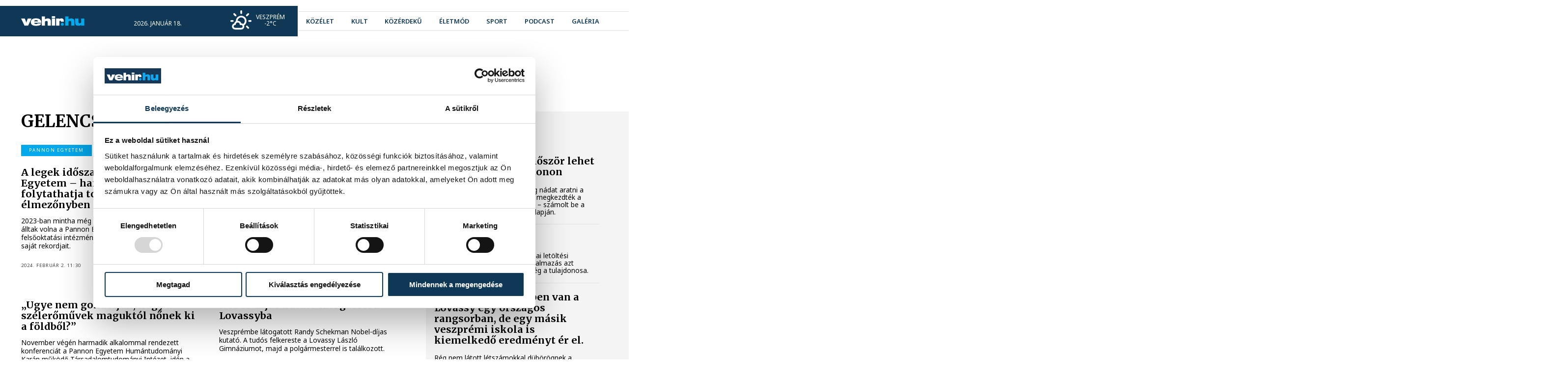

--- FILE ---
content_type: text/html; charset=utf-8
request_url: https://www.vehir.hu/cimke/gelencser-andras?page=2
body_size: 12357
content:
<!doctype html> <html assets-timestamp="1765903303" class="no-js" lang="hu" data-language-prefix="/" > <head> <script async src="https://www.googletagmanager.com/gtag/js?id=G-ZJ0G164C0Y"></script> <script> window.dataLayer = window.dataLayer || []; function gtag(){dataLayer.push(arguments);} gtag('js', new Date()); gtag('config', 'G-ZJ0G164C0Y'); </script> <title>vehir.hu - címke</title> <meta property="og:url" content="https://vehir.hu/cimke/gelencser-andras?page=2"> <meta property="og:title" content="vehir.hu - címke"> <meta property="og:type" content="website"> <meta name="author" content=""> <link rel="canonical" href="https://vehir.hu/cimke/gelencser-andras?page=2" /> <meta charset="utf-8"> <meta http-equiv="x-ua-compatible" content="ie=edge"> <meta name="viewport" content="width=device-width, initial-scale=1"> <meta name="generator" content="CREATIC ONLINE Kft. - creatic.hu"> <meta name="scroll-to-block" content="content"> <meta property="selected-menu-item" content="13"/> <script type="text/javascript">
        var Loader;(()=>{"use strict";var __webpack_modules__={878:(__unused_webpack_module,exports)=>{eval("\nexports.__esModule = true;\nexports.COScript = void 0;\nvar COScript;\n(function (COScript) {\n    var Loader = (function () {\n        function Loader(scripts, onComplete) {\n            if (onComplete === void 0) { onComplete = null; }\n            this.onComplete = null;\n            var that = this;\n            this.back = scripts.length;\n            this.onComplete = onComplete;\n            if (scripts.length == 0) {\n                that.onScriptLoaded();\n            }\n            scripts.forEach(function (s) {\n                var script = document.createElement('script');\n                script.onload = function () {\n                    that.onScriptLoaded();\n                };\n                script.src = s.src;\n                if (s.attributes) {\n                    s.attributes.forEach(function (attribute) {\n                        for (var key in attribute) {\n                            var value = attribute[key];\n                            script.setAttribute(key, value);\n                        }\n                    });\n                }\n                document.head.appendChild(script);\n            });\n        }\n        Loader.prototype.onScriptLoaded = function () {\n            this.back--;\n            if (this.back <= 0 && this.onComplete) {\n                this.onComplete();\n            }\n        };\n        return Loader;\n    }());\n    COScript.Loader = Loader;\n    var Check = (function () {\n        function Check(variables, run) {\n            this.variables = Array.prototype.slice.call(variables);\n            this.run = run;\n            this.check();\n        }\n        Check.prototype.check = function () {\n            var ok = true;\n            for (var _i = 0, _a = this.variables; _i < _a.length; _i++) {\n                var cond = _a[_i];\n                if (this.has(cond) === false) {\n                    ok = false;\n                }\n            }\n            if (!ok) {\n                setTimeout(this.check.bind(this), 20);\n            }\n            else {\n                this.run();\n            }\n        };\n        Check.prototype.has = function (cond) {\n            var condA = cond.split('.');\n            var p = window;\n            while (condA.length) {\n                var c = condA.shift();\n                if (p.hasOwnProperty(c)) {\n                    p = p[c];\n                }\n                else {\n                    return false;\n                }\n            }\n            return true;\n        };\n        return Check;\n    }());\n    COScript.Check = Check;\n})(COScript = exports.COScript || (exports.COScript = {}));\n\n\n//# sourceURL=webpack://Loader/../../../../controller/static/src/ts/components/co-script-helper.ts?")},737:(__unused_webpack_module,exports,__webpack_require__)=>{eval("\nexports.__esModule = true;\nexports.COScript = void 0;\nvar co_script_helper_1 = __webpack_require__(878);\nexports.COScript = co_script_helper_1.COScript;\nnew co_script_helper_1.COScript.Loader([\n    { src: '/sites/site/static/external/jquery-3.5.1.min.js', attributes: [{ async: null }] }\n], function () {\n    new co_script_helper_1.COScript.Loader([\n        { src: '/sites/site/static/external/jquery.cycle2/jquery.cycle2.js' },\n        { src: '/sites/site/static/external/jquery.cycle2/jquery.cycle2.swipe.min.js' },\n        { src: '/sites/site/static/external/sweetalert2@9.js' }\n    ], function () {\n        new co_script_helper_1.COScript.Loader([\n            { src: '/sites/site/static/js/site.bundle.js?v=2' }\n        ]);\n    });\n});\n\n\n//# sourceURL=webpack://Loader/./ts/loader.ts?")}},__webpack_module_cache__={};function __webpack_require__(e){var n=__webpack_module_cache__[e];if(void 0!==n)return n.exports;var t=__webpack_module_cache__[e]={exports:{}};return __webpack_modules__[e](t,t.exports,__webpack_require__),t.exports}var __webpack_exports__=__webpack_require__(737);Loader=__webpack_exports__})();
    </script> <link rel="preconnect" href="https://fonts.googleapis.com"> <link rel="preconnect" href="https://fonts.gstatic.com" crossorigin> <link href="https://fonts.googleapis.com/css2?family=Merriweather:wght@400;700&family=Noto+Sans:wght@400;600;700;800&display=swap" rel="stylesheet"> <link rel="stylesheet" href="/sites/site/static/external/leaflet/leaflet.css?_t=1749380562"/> <link rel="stylesheet" href="/sites/site/static/external/leaflet.gesture-handling/leaflet-gesture-handling.min.css?_t=1749380562"/> <link rel="stylesheet" href="/sites/site/static/css/site.bundle.css?_t=1765903288" > <link rel="apple-touch-icon" sizes="180x180" href="/sites/site/static/favicon/apple-touch-icon.png"> <link rel="icon" type="image/png" sizes="32x32" href="/sites/site/static/favicon/favicon-32x32.png"> <link rel="icon" type="image/png" sizes="16x16" href="/sites/site/static/favicon/favicon-16x16.png"> <link rel="manifest" href="/sites/site/static/favicon/site.webmanifest"> <link rel="mask-icon" href="/sites/site/static/favicon/safari-pinned-tab.svg" color="#5bbad5"> <link rel="shortcut icon" href="/sites/site/static/favicon/favicon.ico"> <meta name="msapplication-TileColor" content="#ffffff"> <meta name="msapplication-config" content="/sites/site/static/favicon/browserconfig.xml"> <meta name="theme-color" content="#ffffff"> <div id="fb-root"></div> <script async defer crossorigin="anonymous" src="https://connect.facebook.net/hu_HU/sdk.js#xfbml=1&version=v16.0&appId=537914996259908&autoLogAppEvents=1" nonce="lgOcivqi"></script> <script>(function(w,d,s,l,i){w[l]=w[l]||[];w[l].push({'gtm.start':
            new Date().getTime(),event:'gtm.js'});var f=d.getElementsByTagName(s)[0],
        j=d.createElement(s),dl=l!='dataLayer'?'&l='+l:'';j.async=true;j.src=
        'https://www.googletagmanager.com/gtm.js?id='+i+dl;f.parentNode.insertBefore(j,f);
    })(window,document,'script','dataLayer','GTM-MV4WGT7');</script> <meta name="robots" content="max-image-preview:large"> </head> <body class="layout-regular page-tag" data-block="top"> <div id="fb-root"></div> <noscript><iframe src="https://www.googletagmanager.com/ns.html?id=GTM-MV4WGT7" height="0" width="0" style="display:none;visibility:hidden"></iframe></noscript> <a href="/" rel="nofollow" class="jump to-mainpage" aria-label="Ugrás a kezdőoldalra">Ugrás a kezdőoldalra</a> <a href="#content" rel="nofollow" class="jump to-content" aria-label="Ugrás a tartalomhoz">Ugrás a tartalomhoz</a> <a href="" rel="nofollow" onclick="document.querySelector('nav.menu a').focus(); return false;" class="jump to-menu" aria-label="Ugrás a menüre">Ugrás a menüre</a> <div class="layout container"> <div class="layout page"> <div class="layout header"> <header class="normal"> <div class="cc"> <div class="b"> <div class="b1"> </div> <div class="b2"> </div> </div> <div class="left"> <a href="https://vehir.hu" class="logo"> <img alt="A vehir.hu logója" src="/sites/site/static/img/vehir.hu-1.svg"> </a> <div class="info"> <span>2026. január 18.</span> <span>Piroska</span> </div> <div class="weather"> <img src="/sites/site/static/img/weather/02d.svg" alt=""> <div class="city">Veszprém</div> <div class="temp">-2°C</div> </div> </div> <div class="right"> <ul class="social-icons"> <li> <a href="https://www.youtube.com/user/vehirvideo" target="_blank" aria-label="youtube"><i class="fab fa-youtube"></i></a> </li> <li> <a href="https://www.facebook.com/vehir/" target="_blank" aria-label="facebook"><i class="fab fa-facebook"></i></a> </li> <li> <a href="https://www.instagram.com/vehir_hu/" target="_blank" aria-label="instagram"><i class="fab fa-instagram"></i></a> </li> </ul> <form action="" onclick="Site.COURLNavigator.load('/kereses');"> <co-input type="text" name="" placeholder="keresés" disabled=""></co-input> <input type="submit" value=""> </form> <nav class="menu"> <ul> <li class=" mi-4"> <a href="/cimke/kozelet" class="
                                " > <span>
                közélet
            </span> </a> </li> <li class=" mi-5"> <a href="/cimke/kultura" class="
                                " > <span>
                kult
            </span> </a> </li> <li class=" mi-6"> <a href="/cimke/kozerdeku" class="
                                " > <span>
                közérdekű
            </span> </a> </li> <li class=" mi-45"> <a href="/cimke/eletmod" class="
                                " > <span>
                életmód
            </span> </a> </li> <li class=" mi-7"> <a href="https://sport.vehir.hu" class="
                                " > <span>
                sport
            </span> </a> </li> <li class=" mi-8"> <a href="/podcast" class="
                                " > <span>
                podcast
            </span> </a> </li> <li class=" mi-9"> <a href="/galeria" class="
                                " > <span>
                galéria
            </span> </a> </li> </ul> </nav> <div class="tagline"> <ul class="tags"> <li> <a href="/cimke/lifestyle" class="ajax" style="--color: #dbb300;"> <span>
                                #Life&Style
                            </span> </a> </li> <li> <a href="/cimke/pannon-egyetem" class="ajax" style="--color: #285780;"> <span>
                                #Pannon Egyetem
                            </span> </a> </li> <li> <a href="/cimke/programajanlo" class="ajax" style="--color: #66e212;"> <span>
                                #programajánló
                            </span> </a> </li> <li> <a href="/cimke/europa-sportregioja" class="ajax" style="--color: #f18172;"> <span>
                                #Európa Sportrégiója
                            </span> </a> </li> <li> <a href="/cimke/havazas" class="ajax" style="--color: #04b6f1;"> <span>
                                #havazás
                            </span> </a> </li> </ul> </div> <a href="" onclick="Site.Webapp.toggleMobileMenu(); return false;" aria-label="menu" class="menu"> <i class="fa fa-bars"></i> </a> </div> </div> </header> <header class="hovering"> <div class="cc"> <div class="b"> <div class="b1"> </div> <div class="b2"> </div> </div> <div class="left"> <a href="https://vehir.hu" class="logo"> <img alt="A vehir.hu logója" src="/sites/site/static/img/vehir.hu-1.svg"> </a> <div class="info"> <span>2026. január 18.</span> <span>Piroska</span> </div> <div class="weather"> <img src="/sites/site/static/img/weather/02d.svg" alt=""> <div class="city">Veszprém</div> <div class="temp">-2°C</div> </div> </div> <div class="right"> <ul class="social-icons"> <li> <a href="https://www.youtube.com/user/vehirvideo" target="_blank" aria-label="youtube"><i class="fab fa-youtube"></i></a> </li> <li> <a href="https://www.facebook.com/vehir/" target="_blank" aria-label="facebook"><i class="fab fa-facebook"></i></a> </li> <li> <a href="https://www.instagram.com/vehir_hu/" target="_blank" aria-label="instagram"><i class="fab fa-instagram"></i></a> </li> </ul> <form action="" onclick="Site.COURLNavigator.load('/kereses');"> <co-input type="text" name="" placeholder="keresés" disabled=""></co-input> <input type="submit" value=""> </form> <nav class="menu"> <ul> <li class=" mi-4"> <a href="/cimke/kozelet" class="
                                " > <span>
                közélet
            </span> </a> </li> <li class=" mi-5"> <a href="/cimke/kultura" class="
                                " > <span>
                kult
            </span> </a> </li> <li class=" mi-6"> <a href="/cimke/kozerdeku" class="
                                " > <span>
                közérdekű
            </span> </a> </li> <li class=" mi-45"> <a href="/cimke/eletmod" class="
                                " > <span>
                életmód
            </span> </a> </li> <li class=" mi-7"> <a href="https://sport.vehir.hu" class="
                                " > <span>
                sport
            </span> </a> </li> <li class=" mi-8"> <a href="/podcast" class="
                                " > <span>
                podcast
            </span> </a> </li> <li class=" mi-9"> <a href="/galeria" class="
                                " > <span>
                galéria
            </span> </a> </li> </ul> </nav> <div class="tagline"> <ul class="tags"> <li> <a href="/cimke/lifestyle" class="ajax" style="--color: #dbb300;"> <span>
                                #Life&Style
                            </span> </a> </li> <li> <a href="/cimke/pannon-egyetem" class="ajax" style="--color: #285780;"> <span>
                                #Pannon Egyetem
                            </span> </a> </li> <li> <a href="/cimke/programajanlo" class="ajax" style="--color: #66e212;"> <span>
                                #programajánló
                            </span> </a> </li> <li> <a href="/cimke/europa-sportregioja" class="ajax" style="--color: #f18172;"> <span>
                                #Európa Sportrégiója
                            </span> </a> </li> <li> <a href="/cimke/havazas" class="ajax" style="--color: #04b6f1;"> <span>
                                #havazás
                            </span> </a> </li> </ul> </div> <a href="" onclick="Site.Webapp.toggleMobileMenu(); return false;" aria-label="menu" class="menu"> <i class="fa fa-bars"></i> </a> </div> </div> </header> <script>
    new Loader.COScript.Check(['Site'], function () {
        new Site.Menubar(document.querySelector('header.normal nav.menu'));
        new Site.Menubar(document.querySelector('header.hovering nav.menu'));
    });
</script> </div> <div class="layout content-container" data-block="content"> <div class="cc t ra c"> <div class="layout top"> </div> <div class="layout content"> <h1>
        Gelencsér András
        <div class="line" style="background-color: #00a8ec;"></div> </h1> <div class="items"> <a href="/cikk/72370-a-legek-idoszakat-eli-a-pannon-egyetem-hamarosan-uj-rektorral-folytathatja-tovabbra-is-az-elmezonyben" class="ajax item has-lead has-tag"> <co-image data="[base64]" size="cover"> <span class="title" style="">
                A legek időszakát éli a Pannon Egyetem – hamarosan új rektorral folytathatja továbbra is az élmezőnyben
            </span> <span class="tag" style="
                        background-color: #00a8ec;
                        "> <span class="helper" style=" background-color: #00a8ec;"></span>
                    Pannon Egyetem
                </span> </co-image> <span class="details"> <span class="tag" style="
            background-color: #00a8ec;
                                "> </span> <span class="title"> <span style="">
            A legek időszakát éli a Pannon Egyetem – hamarosan új rektorral folytathatja továbbra is az élmezőnyben
            </span> </span> <span class="lead">
                2023-ban mintha még a csillagok is szerencsésen együtt álltak volna a Pannon Egyetem fölött, a veszprémi felsőoktatási intézmény sorról sorra döntötte meg a saját rekordjait.
            </span> <span class="datetime">
            2024. február 2. 11:30
        </span> </span> </a> <a href="/cikk/72254-a-kukoricafold-melyrol-az-egyetem-nott-ki" class="ajax item has-lead"> <co-image data="[base64]" size="cover"> <span class="title" style="">
                A kukoricaföld, melyről az egyetem nőtt ki
            </span> </co-image> <span class="details"> <span class="title"> <span class="line" style=""></span> <span style="">
            A kukoricaföld, melyről az egyetem nőtt ki
            </span> </span> <span class="lead">
                Kedd délután az Eötvös Károly Megyei Könyvtárban nyílt meg a 75 éves Veszprém egyeteme című kiállítás.
            </span> <span class="datetime">
            2024. január 24. 21:43
        </span> </span> </a> <a href="/cikk/71887-ugye-nem-gondoljuk-hogy-a-szeleromuvek-maguktol-nonek-ki-a-foldbol" class="ajax item has-lead"> <co-image data="[base64]" size="cover"> <span class="title" style="">
                 „Ugye nem gondoljuk, hogy a szélerőművek maguktól nőnek ki a földből?”
            </span> </co-image> <span class="details"> <span class="title"> <span class="line" style=""></span> <span style="">
             „Ugye nem gondoljuk, hogy a szélerőművek maguktól nőnek ki a földből?”
            </span> </span> <span class="lead">
                November végén harmadik alkalommal rendezett konferenciát a Pannon Egyetem Humántudományi Karán működő Társadalomtudományi Intézet, idén a VEAB-ban, méghozzá az Éghajlatváltozás Multidiszciplináris Nemzeti Laboratórium égisze alatt.
            </span> <span class="datetime">
            2023. december 20. 19:56
        </span> </span> </a> <a href="/cikk/71797-nobel-dijas-kutato-latogatott-a-lovassyba" class="ajax item has-lead"> <co-image data="[base64]" size="cover"> <span class="title" style="">
                Nobel-díjas kutató látogatott a Lovassyba
            </span> </co-image> <span class="details"> <span class="title"> <span class="line" style=""></span> <span style="">
            Nobel-díjas kutató látogatott a Lovassyba
            </span> </span> <span class="lead">
                Veszprémbe látogatott Randy Schekman Nobel-díjas kutató. A tudós felkereste a Lovassy László Gimnáziumot, majd a polgármesterrel is találkozott.&nbsp;
&nbsp;
            </span> <span class="datetime">
            2023. december 13. 22:35
        </span> </span> </a> <a href="/cikk/71503-a-valosag-nem-ellenseg-nezzunk-szembe-vele" class="ajax item has-lead"> <co-image data="[base64]" size="cover"> <span class="title" style="">
                A valóság nem ellenség, nézzünk szembe vele!
            </span> </co-image> <span class="details"> <span class="title"> <span class="line" style=""></span> <span style="">
            A valóság nem ellenség, nézzünk szembe vele!
            </span> </span> <span class="lead">
                Csütörtök délelőtt a Magyar Tudományos Akadémia – Veszprémi Akadémiai Bizottsága adott otthont a Pannon Egyetem Humántudományi Kar, azon belül is a Társadalomtudományi Intézet szervezésében megvalósuló, <em>A valóság nem ellenség</em> konferencia megnyitójának, s magának a rendezvénynek, mely központi témája az éghajlatváltozás, s annak társadalmi aspektusai.
            </span> <span class="datetime">
            2023. november 23. 12:07
        </span> </span> </a> <a href="/cikk/71316-a-magyar-tudomany-napjanak-unnepe-a-pannon-egyetemen" class="ajax item has-lead"> <co-image data="[base64]" size="cover"> <span class="title" style="">
                A magyar tudomány napjának ünnepe a Pannon Egyetemen
            </span> </co-image> <span class="details"> <span class="title"> <span class="line" style=""></span> <span style="">
            A magyar tudomány napjának ünnepe a Pannon Egyetemen
            </span> </span> <span class="lead">
                A Magyar Tudományos Akadémia 1997 óta megemlékezik a magyar tudomány napjáról, és 2003 óta hivatalosan is ünnepli, minden év november 3-án. A jeles dátum gróf Széchenyi István nevéhez fűződik, aki 1825 november harmadikán birtokainak egy évi jövedelmét ajánlotta fel a Magyar Tudós Társaság megalapítására, ezzel lehetővé téve az MTA megalakulását.
&nbsp;
            </span> <span class="datetime">
            2023. november 10. 14:15
        </span> </span> </a> <a href="/cikk/71292-uj-mufuves-focipalyat-adtak-at-az-egyetem-felso-kampuszan" class="ajax item has-lead"> <co-image data="[base64]" size="cover"> <span class="title" style="">
                Új műfüves focipályát adtak át az egyetem felső kampuszán 
            </span> </co-image> <span class="details"> <span class="title"> <span class="line" style=""></span> <span style="">
            Új műfüves focipályát adtak át az egyetem felső kampuszán 
            </span> </span> <span class="lead">
                Kedd este az egyetemi házibajnokság soron következő fordulója előtt ünnepélyes keretek között adták át a Pannon Egyetem felső kampuszán lévő pályát, ami egyébként a város számára is nyitott.
            </span> <span class="datetime">
            2023. november 8. 13:47
        </span> </span> </a> <a href="/cikk/71279-kulonleges-es-modern-a-pannon-egyetem-uj-cimere" class="ajax item has-lead has-tag"> <co-image data="[base64]" size="cover"> <span class="title" style="">
                Különleges és modern – a Pannon Egyetem új címere
            </span> <span class="tag" style="
                        background-color: #00a8ec;
                        "> <span class="helper" style=" background-color: #00a8ec;"></span>
                    közélet
                </span> </co-image> <span class="details"> <span class="tag" style="
            background-color: #00a8ec;
                                "> </span> <span class="title"> <span style="">
            Különleges és modern – a Pannon Egyetem új címere
            </span> </span> <span class="lead">
                A Pannon Egyetem megújult alsó campusának utolsó eleme is a helyére került, a régi mozaik logó helyett egy sokkal modernebb külsejű címert avattak fel az ,,A” épület előtt kedd délelőtt.
&nbsp;
            </span> <span class="datetime">
            2023. november 7. 17:44
        </span> </span> </a> <a href="/cikk/71029-ader-janos-a-pannon-egyetemen-tart-eloadast-oktober-vegen" class="ajax item has-lead has-tag"> <co-image data="[base64]" size="cover"> <span class="title" style="">
                Áder János a Pannon Egyetemen tart előadást október végén
            </span> <span class="tag" style="
                        background-color: #00a8ec;
                        "> <span class="helper" style=" background-color: #00a8ec;"></span>
                    fenntarthatóság
                </span> </co-image> <span class="details"> <span class="tag" style="
            background-color: #00a8ec;
                                "> </span> <span class="title"> <span style="">
            Áder János a Pannon Egyetemen tart előadást október végén
            </span> </span> <span class="lead">
                Október 31-én startol a Green UP című fenntarthatósági programsorozat a Pannon Egyetemen, amelynek egyből a nyitónapján a volt köztársasági elnök, Áder János érkezik Veszprémbe.
            </span> <span class="datetime">
            2023. október 18. 21:41
        </span> </span> </a> <a href="/cikk/70471-huszadik-evfordulojat-unnepli-a-pannon-egyetem-gazdasagtudomanyi-kara" class="ajax item has-lead"> <co-image data="[base64]" size="cover"> <span class="title" style="">
                Huszadik évfordulóját ünnepli a Pannon Egyetem Gazdaságtudományi Kara
            </span> </co-image> <span class="details"> <span class="title"> <span class="line" style=""></span> <span style="">
            Huszadik évfordulóját ünnepli a Pannon Egyetem Gazdaságtudományi Kara
            </span> </span> <span class="lead">
                Ünnepélyes keretek között nyitották meg az új tanévet, az elmúlt évek legsikeresebb felsőoktatási felvételi időszakát koronázta meg a ceremónia, ami egyben központi évnyitó volt. Egyúttal megemlékeztek dr. Gaál Zoltán professzor emeritusról, s felavatták az egyetem korábbi rektorának szobrát.
            </span> <span class="datetime">
            2023. szeptember 11. 21:43
        </span> </span> </a> <a href="/cikk/70252-a-jozan-esz-mentsvara-epul-felsoorson" class="ajax item has-lead"> <co-image data="[base64]" size="cover"> <span class="title" style="">
                A józan ész mentsvára épül Felsőörsön
            </span> </co-image> <span class="details"> <span class="title"> <span class="line" style=""></span> <span style="">
            A józan ész mentsvára épül Felsőörsön
            </span> </span> <span class="lead">
                Adott egy kis balatoni település a maga történelmével, hagyományaival és közösségével. Több száz ilyen található a környéken, de Felsőörs mégis eltér tőlük. A faluban egy olyan közösség épül már több, mint tíz éve, akik nem szeretnének megállni a településtáblánál, amikor a hétköznapi kihívásokra keresik a válaszokat. Olyannyira nem, hogy időről időre eljutnak a világ nagy problémáinak boncolgatásához, miközben a józan észre alapozva hisznek a megoldásokban is. Ebben pedig egyik legfontosabb eszközük a Felsőörsi Disputa.
            </span> <span class="datetime">
            2023. augusztus 26. 11:24
        </span> </span> </a> <a href="/cikk/70246-rubin-vas-gyemant-illetve-arany-diplomakat-vehettek-at-a-mernoki-karon" class="ajax item has-lead"> <co-image data="[base64]" size="cover"> <span class="title" style="">
                Rubin, vas, gyémánt, illetve arany diplomákat vehettek át a Mérnöki Karon
            </span> </co-image> <span class="details"> <span class="title"> <span class="line" style=""></span> <span style="">
            Rubin, vas, gyémánt, illetve arany diplomákat vehettek át a Mérnöki Karon
            </span> </span> <span class="lead">
                Péntek délelőtt ünnepélyes keretek között vehették át díszokleveleiket az 1953-ban, 1958-ban, az 1963-ban, valamint az 1973-ban végzett vegyészmérnökök. A jubileumi átadóra a meleg ellenére is sokan eljöttek, hogy személyesen vegyék át az oklevelet.
&nbsp;
            </span> <span class="datetime">
            2023. augusztus 25. 17:43
        </span> </span> </a> <a href="/cikk/69154-nem-kell-mindenkinek-elsportolonak-lennie-de-egeszsegesnek-igen" class="ajax item has-lead"> <co-image data="[base64]" size="cover"> <span class="title" style="">
                Nem kell mindenkinek élsportolónak lennie, de egészségesnek igen!
            </span> </co-image> <span class="details"> <span class="title"> <span class="line" style=""></span> <span style="">
            Nem kell mindenkinek élsportolónak lennie, de egészségesnek igen!
            </span> </span> <span class="lead">
                Sporttudomány az egészség és teljesítmény szolgálatában címmel tartották meg a XX. Országos Sporttudományi Kongresszust a Pannon Egyetemen. Az országos rendezvény három napon keresztül látja vendégül a szakma jeles képviselőit. 
            </span> <span class="datetime">
            2023. május 31. 17:01
        </span> </span> </a> <a href="/cikk/69067-mualkotasokkal-a-hulladekhegyek-ellen" class="ajax item has-lead"> <co-image data="[base64]" size="cover"> <span class="title" style="">
                Műalkotásokkal a hulladékhegyek ellen
            </span> </co-image> <span class="details"> <span class="title"> <span class="line" style=""></span> <span style="">
            Műalkotásokkal a hulladékhegyek ellen
            </span> </span> <span class="lead">
                Hulladékból hoztak létre műalkotásokat a Pannon Egyetem általános- és középiskolásoknak valamint egyetemistáknak kiírt pályázatára jelentkezők. Kedden hirdettek eredményt. 
            </span> <span class="datetime">
            2023. május 24. 13:17
        </span> </span> </a> </div> <div class="pager"> <div class="buttons"> <a href="/cimke/gelencser-andras?page=1" class="first ajax"> <i class="far fa-angles-left"></i> </a> <a href="/cimke/gelencser-andras?page=1" class="prev ajax"> <i class="far fa-angle-left"></i> </a> <a href="/cimke/gelencser-andras?page=1" class="ajax">1</a> <span class="current">2</span> <a href="/cimke/gelencser-andras?page=3" class="ajax">3</a> <a href="/cimke/gelencser-andras?page=4" class="ajax">4</a> <a href="/cimke/gelencser-andras?page=5" class="ajax">5</a> <a href="/cimke/gelencser-andras?page=3" class="next ajax"> <i class="far fa-angle-right"></i> </a> <a href="/cimke/gelencser-andras?page=5" class="last ajax"> <i class="far fa-angles-right"></i> </a> </div> </div> </div> <div class="layout right aside"> <div class="box tag"> <div class="title" style="background-color: #00a8ec;">
                közélet
            </div> <div class="content"> <div class="items"> <a href="/cikk/82808-hosszu-evek-utan-eloszor-lehet-nadat-aratni-a-balatonon" class="item ajax"> <span class="title">
                                Hosszú évek után először lehet nádat aratni a Balatonon
                            </span> <span class="lead">
                                Közel tíz éve nem volt lehetőség nádat aratni a Balatonon, a szakemberek már megkezdték a munkát Balatonfüred strandjain – számolt be a település önkormányzata a honlapján.
                            </span> </a> <a href="/cikk/82807-te-meg-elsz" class="item ajax"> <span class="title">
                                Te még élsz?!
                            </span> <span class="lead">
                                Különös applikáció végzett a kínai letöltési rangsorok élén 2025-ben: az alkalmazás azt ellenőrzi, hogy életben van-e még a tulajdonosa.
                            </span> </a> <a href="/cikk/82805-ismet-az-elmezonyben-van-a-lovassy-egy-orszagos-rangsorban-de-egy-masik-veszpremi-iskola-is-kiemelkedo-eredmenyt-er-el" class="item ajax"> <span class="title">
                                Ismét az élmezőnyben van a Lovassy egy országos rangsorban, de egy másik veszprémi iskola is kiemelkedő eredményt ér el.
                            </span> <span class="lead">
                                Rég nem látott létszámokkal dübörögnek a pedagógusképző felsőoktatási intézmények, lesz tehát tanár, lesz tehát jövő - hangsúlyozta a Belügyminisztérium köznevelési államtitkára az országos gimnáziumi rangsor díjátadó gálán csütörtökön a budapesti Várkert Bazárban, ahol az is kiderült, hogy a Lovassy László Gimnázium ezen a listán is az élmezőnyben van, de egy másik veszprémi iskola is megjelent a díjazottak közt.
                            </span> </a> <a href="/cikk/82804-a-deli-parton-mar-alkalmas-a-balaton-jege-a-korcsolyazasra" class="item ajax"> <span class="title">
                                A déli parton már alkalmas a Balaton jege a korcsolyázásra
                            </span> <span class="lead">
                                Jelenleg a déli part jege teljesen, az északi korlátozottan alkalmas a jégen tartózkodásra – közölte a rendőrség.
                            </span> </a> <a href="/cikk/82803-hogyan-vegyel-ki-penzt-a-vallalkozasodbol-2026-ban" class="item ajax"> <span class="title">
                                Hogyan vegyél ki pénzt a vállalkozásodból 2026-ban?
                            </span> <span class="lead">
                                7 legális út - és 3 tipikus buktató - Kft.-tulajdonosoknak, közérthetően.
                            </span> </a> <a href="/cikk/82802-miert-jarjunk-egyetemre-ha-van-mesterseges-intelligencia" class="item ajax"> <span class="title">
                                Miért járjunk egyetemre, ha van mesterséges intelligencia?
                            </span> <span class="lead">
                                Miért éri meg diplomát szerezni, amikor van ChatGpt? Ezzel a provokatív felvetéssel indult a Pannon Egyetem nyílt napja, Abonyi János rektor előadásával.&nbsp;
                            </span> </a> <a href="/cikk/82800-ingyenes-szurovizsgalat-roadshow-indul-a-sportregioban" class="item ajax"> <span class="title">
                                Ingyenes szűrővizsgálat roadshow indul a Sportrégióban
                            </span> <span class="lead">
                                Ingyenes, mindenki számára elérhető egészségügyi szűrővizsgálat-sorozatot indít a Veszprém-Balaton Európa Sportrégiója 2026 január 22-től, ami Veszprém mellett a térség több kisebb településére is ellátogat. Sőt, a január 22-én induló roadshow keretében minden állomáson egy ismert olimpikon vagy helyi sportoló tart motivációs előadást.
                            </span> </a> <a href="/cikk/82799-orban-viktor-az-orszag-kiallta-a-hoprobat" class="item ajax"> <span class="title">
                                Orbán Viktor: az ország kiállta a hópróbát
                            </span> <span class="lead">
                                Az ország kiállta a hópróbát - értékelte a miniszterelnök az elmúlt hetek időjárása miatti helyzetet, a lakosság hozzáállását és a hatóságok tevékenységét pénteken a Kossuth rádióban.
                            </span> </a> <a href="/cikk/82793-erkezik-az-otodik-holtszezon-fokuszban-az-irodalom-es-annak-hatarteruletei" class="item ajax"> <span class="title">
                                Érkezik az ötödik Holtszezon: fókuszban az irodalom és annak határterületei
                            </span> <span class="lead">
                                Február 20. és 22. között immár ötödik alkalommal válik Veszprém belvárosa a Holtszezon Kortárs Irodalmi Fesztivál pezsgő helyszínévé. A többnapos esemény ezúttal is a kortárs irodalom, a társművészetek és a popkultúra határterületein mozogva kínál sűrű és sokszínű programot. Itt lesz Tóth Krisztina, Vecsei H. Miklós, Visky András, Tóth Marcsi, és még sokan mások...
                            </span> </a> <a href="/cikk/82790-komplex-tudast-ad-az-emberrol-a-vef" class="item ajax"> <span class="title">
                                Komplex tudást ad az emberről a VÉF
                            </span> <span class="lead">
                                Nyílt napot tartott csütörtökön a Veszprémi Érseki Főiskola. A reménybeli hallgatójelölteket Sebestyén József rektor köszöntötte.
                            </span> </a> </div> </div> </div> <div class="box tag"> <div class="title" style="background-color: #00a8ec;">
                sport
            </div> <div class="content"> <div class="items"> <a href="/cikk/82833-eigner-mihalyek-sikeresen-celba-ertek-a-dakaron" class="item ajax"> <span class="title">
                                Eigner Mihályék sikeresen célba értek a Dakaron
                            </span> <span class="lead">
                                Sikerrel teljesítette a Dakar Rally 2026-os kiírását a Gaál Roland–Eigner Mihály páros: a veszprémfajszi navigátorral felálló duó a Dakar Classic mezőnyében, a kéthetes sivatagi megmérettetés végén is ott volt a célban, Yanbuban.
                            </span> </a> <a href="/cikk/82831-tizpontos-gyozelmet-aratott-a-veszprem-kk" class="item ajax"> <span class="title">
                                Tízpontos győzelmet aratott a Veszprém KK
                            </span> <span class="lead">
                                Három vesztes bajnoki után nyert ismét az Insedo Veszprém Kosárlabda Klub, amely szombat este a vendég Óbudai Kaszások csapatát fektette két vállra az NB I/B piros csoportban.
                            </span> </a> <a href="/cikk/82830-noi-kezilabda-bl-a-debrecen-idegenben-gyozte-le-a-gyort" class="item ajax"> <span class="title">
                                Női kézilabda BL: a Debrecen idegenben győzte le a Győrt
                            </span> <span class="lead">
                                A címvédő Győr saját közönsége előtt 31-30-ra kikapott a Debrecentől a női kézilabda Bajnokok Ligája csoportkörének tizedik fordulójában, szombaton, ezzel idénybeli első vereségét szenvedte el.
                            </span> </a> <a href="/cikk/82829-hibatlanul-menetel-a-vehir-vesc" class="item ajax"> <span class="title">
                                Hibátlanul menetel a VEHIR-VESC
                            </span> <span class="lead">
                                Szezonbeli 13. bajnokiját is megnyerte a VEHIR-VESC együttese a női röplabda NB I szombati játéknapján. Mészáros Péter éllovas hölgykoszorúja ezúttal Szegeden diadalmaskodott.
                            </span> </a> <a href="/cikk/82828-rodriguez-hanusz-fazekas-es-lukacs-is-kulcsember-lehet-az-olaszok-ellen" class="item ajax"> <span class="title">
                                Rodríguez: Hanusz, Fazekas és Lukács is kulcsember lehet az olaszok ellen
                            </span> <span class="lead">
                                Chema Rodríguez szövetségi kapitány szerint Hanusz Egon, Fazekas Gergő és Lukács Péter is kulcsember lehet vasárnap, amikor a magyar férfi kézilabda-válogatott Olaszországgal játszik az Európa-bajnokság csoportkörének második fordulójában.
                            </span> </a> <a href="/cikk/82827-eltiltottak-a-rostat-meguto-lengyel-jatekost" class="item ajax"> <span class="title">
                                Eltiltották a Rostát megütő lengyel játékost
                            </span> <span class="lead">
                                Két mérkőzésre eltiltották Wiktor Jankowskit, a lengyel férfi kézilabda-válogatott játékosát, aki pénteken, a magyarok elleni Európa-bajnoki csoportmérkőzésen megütötte Rosta Miklós arcát.
                            </span> </a> <a href="/cikk/82826-szoboszlai-buntetot-hibazott-a-liverpool-nem-tudott-gyozni-video" class="item ajax"> <span class="title">
                                Szoboszlai büntetőt hibázott, a Liverpool nem tudott győzni – VIDEÓ
                            </span> <span class="lead">
                                Szoboszlai Dominik az első félidőben büntetőt hibázott, csapata, a címvédő Liverpool pedig csak 1-1-es döntetlent ért el a vendég Burnley ellen az angol labdarúgó-bajnokság 22. fordulójában.
                            </span> </a> <a href="/cikk/82825-nincs-veszpremi-jatekos-a-futsalvalogatott-eb-kereteben" class="item ajax"> <span class="title">
                                Nincs veszprémi játékos a futsalválogatott Eb-keretében
                            </span> <span class="lead">
                                A magyar futsalválogatott szombaton 1-1-es döntetlent játszott utolsó felkészülési találkozóján a szerdán kezdődő Európa-bajnokság előtt, melyre a szerbek elleni mérkőzés után Sergio Mullor szövetségi kapitány kihirdette 15 fős utazó keretét.
                            </span> </a> <a href="/cikk/82824-ferfi-vizilabda-eb-sporttortenelmi-lenne-a-magyar-gyozelem-a-szerbek-ellen" class="item ajax"> <span class="title">
                                Férfi vízilabda Eb: sporttörténelmi lenne a magyar győzelem a szerbek ellen
                            </span> <span class="lead">
                                A férfi vízilabda Európa-bajnokságok történetében a szerb válogatott még sosem kapott ki Belgrádban, a házigazda elképesztő sorozatának megtörésére vasárnap este a magyar csapatnak nyílik lehetősége a kontinensviadal középdöntőjének második fordulójában.
                            </span> </a> <a href="/cikk/82823-ligetvari-kellemetlen-furcsa-jatekstilusra-szamit-az-olaszoktol" class="item ajax"> <span class="title">
                                Ligetvári kellemetlen, furcsa játékstílusra számít az olaszoktól
                            </span> <span class="lead">
                                Ligetvári Patrik kellemetlen, furcsa játékstílusra számít az olaszoktól, akikkel vasárnap az Európa-bajnokság csoportkörének második fordulójában találkozik a magyar férfi kézilabda-válogatott.
                            </span> </a> </div> </div> </div> </div> </div> </div> <div class="layout footer"> <footer> <div class="line1"> <div class="cc"> <a href="/" class="logo"> <img alt="A vehir.hu logója" src="/sites/site/static/img/vehir.hu-2.svg"> </a> <nav class="menu"> <ul> <li class=" mi-1"> <a href="/impresszum" class="
                                " > <span>
                impresszum
            </span> </a> </li> <li class=" mi-2"> <a href="/mediaajanlat" class="
                                " > <span>
                médiaajánlat
            </span> </a> </li> <li class=" mi-3"> <a href="/jogi-nyilatkozat" class="
                                " > <span>
                jogi nyilatkozat
            </span> </a> </li> </ul> </nav> <ul class="social-icons"> <li> <a href="https://www.youtube.com/user/vehirvideo" target="_blank" aria-label="youtube"><i class="fab fa-youtube"></i></a> </li> <li> <a href="https://www.facebook.com/vehir/" target="_blank" aria-label="facebook"><i class="fab fa-facebook"></i></a> </li> <li> <a href="https://www.instagram.com/vehir_hu/" target="_blank" aria-label="instagram"><i class="fab fa-instagram"></i></a> </li> </ul> </div> </div> <div class="line2"> <div class="cc"> <div class="copyright">
                2008-2026 Bakony-Balaton Média Kft.
            </div> <co-creatic color="#707070"></co-creatic> </div> </div> </footer> </div> </div> </div> <div class="mobile-menu"> <div class="header"> <a href="" onclick="Site.Webapp.toggleMobileMenu(); return false;" aria-label="menu" class="menu"> <i class="fa fa-times"></i> </a> </div> <nav class="menubar"> <ul> <li class=" mi-4"> <a href="/cimke/kozelet" class="
                                " > <span>
                közélet
            </span> </a> </li> <li class=" mi-5"> <a href="/cimke/kultura" class="
                                " > <span>
                kult
            </span> </a> </li> <li class=" mi-6"> <a href="/cimke/kozerdeku" class="
                                " > <span>
                közérdekű
            </span> </a> </li> <li class=" mi-45"> <a href="/cimke/eletmod" class="
                                " > <span>
                életmód
            </span> </a> </li> <li class=" mi-7"> <a href="https://sport.vehir.hu" class="
                                " > <span>
                sport
            </span> </a> </li> <li class=" mi-8"> <a href="/podcast" class="
                                " > <span>
                podcast
            </span> </a> </li> <li class=" mi-9"> <a href="/galeria" class="
                                " > <span>
                galéria
            </span> </a> </li> <li> <a href="https://sport.vehir.hu">Sport</a> </li> </ul> </nav> </div> <div class="age18layer"> <div class="container"> <img src="/sites/site/static/img/age18content.svg" alt=""> <div class="content"> <p><b>A következő oldal tartalma a kiskorúakra káros lehet.</b></p> <p>Ha korlátozná a korhatáros tartalmak elérését gépén, használjon szűrőprogramot!</p> <p>Az oldal tartalma az Mttv. által rögzített besorolás szerint V. vagy VI. kategóriába tartozik.</p> </div> <div class="buttons"> <a href="/" class="no">MÉG NEM VAGYOK 18 ÉVES</a> <a href="" onclick="Site.Webapp.setAge18Yes(); return false;" class="yes">ELMÚLTAM 18 ÉVES</a> </div> </div> </div> <div class="loading-overlay"> <div class="loadingOuter"> <div class="loadingInner"></div> </div> </div> </body> </html>

--- FILE ---
content_type: image/svg+xml
request_url: https://www.vehir.hu/sites/site/static/img/weather/02d.svg
body_size: 4535
content:
<svg width="43" height="40" viewBox="0 0 43 40" fill="none" xmlns="http://www.w3.org/2000/svg">
<path d="M0 21.7604C0 22.2408 0.1624 22.6322 0.505245 22.9525C0.848091 23.2728 1.28116 23.4151 1.80445 23.4151H4.85397C5.34117 23.4151 5.75619 23.255 6.09903 22.9347C6.44188 22.6144 6.62233 22.223 6.62233 21.7604C6.62233 21.2444 6.45992 20.8174 6.11708 20.4971C5.77423 20.1768 5.35921 19.9989 4.87201 19.9989H1.80445C1.28116 19.9989 0.848091 20.159 0.505245 20.4971C0.1624 20.7996 0 21.2266 0 21.7604ZM3.19387 32.7562C3.19387 34.4821 3.82543 35.9767 5.10659 37.24C6.38775 38.5032 7.88544 39.126 9.63575 39.126H22.0143C23.7646 39.126 25.2623 38.5032 26.5073 37.2578C27.7524 36.0123 28.384 34.5177 28.384 32.7562C28.384 31.9022 28.2577 31.1727 28.005 30.5677C29.5027 29.6247 30.6937 28.3614 31.5598 26.7957C32.4259 25.2299 32.877 23.5396 32.877 21.7426C32.877 20.3014 32.5883 18.9136 32.0109 17.5969C31.4335 16.2803 30.6576 15.1415 29.7012 14.1985C28.7449 13.2555 27.59 12.4904 26.2547 11.9211C24.9194 11.3517 23.53 11.067 22.0684 11.067C20.1016 11.067 18.2791 11.5474 16.619 12.5082C14.9589 13.469 13.6416 14.7679 12.6853 16.387C11.7289 18.0239 11.2598 19.8032 11.2598 21.7426V22.3475C9.45531 23.3617 8.26437 24.8385 7.68695 26.7779C6.31557 27.2049 5.2329 27.9522 4.4209 29.0376C3.6089 30.1229 3.19387 31.3684 3.19387 32.7562ZM6.00881 7.56187C6.00881 8.06006 6.17121 8.46929 6.47797 8.75397L9.38313 11.7609C10.2312 12.4015 11.0793 12.4015 11.9274 11.7609C12.2702 11.4229 12.4326 11.0136 12.4326 10.5154C12.4326 10.035 12.2702 9.62581 11.9274 9.26996L8.95006 6.33417C8.57113 5.99611 8.13806 5.81819 7.68695 5.81819C7.1817 5.81819 6.76668 5.97832 6.45992 6.31638C6.15317 6.65444 6.00881 7.06367 6.00881 7.56187ZM6.76668 32.7562C6.76668 32.0089 7.00126 31.3684 7.48846 30.8346C7.97566 30.3008 8.58917 29.9984 9.329 29.9272L10.4478 29.7849C10.6823 29.7849 10.8086 29.6425 10.8086 29.3756L10.971 28.3792C11.0974 27.3473 11.5304 26.4932 12.2883 25.8171C13.0462 25.1232 13.9303 24.7851 14.9589 24.7851C16.0055 24.7851 16.9257 25.1232 17.6836 25.8171C18.4595 26.511 18.9106 27.3651 19.0369 28.3792L19.1813 29.5358C19.2896 29.8026 19.4339 29.945 19.6144 29.945H21.9962C22.7721 29.945 23.4398 30.2297 24.0172 30.7812C24.5946 31.3328 24.8653 31.9911 24.8653 32.774C24.8653 33.5747 24.5766 34.2508 24.0172 34.8202C23.4578 35.3895 22.7721 35.6742 21.9962 35.6742H9.63575C8.82375 35.6742 8.13806 35.3895 7.59673 34.8202C7.03735 34.2508 6.76668 33.5569 6.76668 32.7562ZM14.7423 21.3867C14.8687 19.4473 15.6265 17.8104 17.034 16.476C18.4234 15.1593 20.1196 14.4832 22.0684 14.4832C24.0713 14.4832 25.7856 15.1949 27.193 16.6005C28.6005 18.0061 29.3042 19.732 29.3042 21.7426C29.3042 22.9881 28.9975 24.1446 28.384 25.2121C27.7705 26.2797 26.9404 27.1338 25.8938 27.7921C24.8292 26.9202 23.6022 26.4932 22.2308 26.4932C21.7075 24.9275 20.7692 23.6998 19.452 22.7746C18.1347 21.8493 16.637 21.3867 14.9769 21.3867H14.7423ZM20.3181 5.81819C20.3181 6.29859 20.4985 6.72561 20.8414 7.06367C21.1842 7.40173 21.5992 7.57966 22.0864 7.57966C22.5917 7.57966 23.0067 7.40173 23.3496 7.06367C23.6924 6.72561 23.8728 6.31638 23.8728 5.81819V1.65471C23.8728 1.19211 23.6924 0.800668 23.3496 0.480401C23.0067 0.160134 22.5917 0 22.0864 0C21.5992 0 21.1842 0.160134 20.8414 0.480401C20.4985 0.800668 20.3181 1.19211 20.3181 1.65471V5.81819ZM31.7222 32.9164C31.7222 33.3968 31.8846 33.806 32.2094 34.1618L35.1687 37.0442C35.9266 37.7915 36.7747 37.7915 37.713 37.0442C38.0378 36.7418 38.1821 36.3503 38.1821 35.8343C38.1821 35.3539 38.0197 34.9625 37.713 34.6422L34.6634 31.6709C34.3386 31.3684 33.9236 31.2261 33.4364 31.2261C32.9312 31.2261 32.5342 31.3862 32.2094 31.7065C31.8846 32.0267 31.7222 32.436 31.7222 32.9164ZM31.7222 10.4799C31.7222 10.978 31.8846 11.4051 32.2094 11.7609C32.5342 12.0812 32.9492 12.2413 33.4364 12.2413C33.9236 12.2413 34.3386 12.0812 34.6634 11.7609L37.713 8.75397C38.0378 8.4515 38.1821 8.06006 38.1821 7.56187C38.1821 7.06367 38.0017 6.65444 37.6588 6.33417C37.316 6.01391 36.901 5.83598 36.3957 5.83598C35.9266 5.83598 35.5115 6.01391 35.1687 6.35197L32.2094 9.25216C31.8846 9.57243 31.7222 9.98166 31.7222 10.4799ZM36.3777 21.7604C36.3777 22.2408 36.5401 22.6322 36.8829 22.9525C37.2258 23.2728 37.6588 23.4151 38.1821 23.4151H41.2316C41.7188 23.4151 42.1339 23.255 42.4767 22.9347C42.8196 22.6144 43 22.223 43 21.7604C43 21.2444 42.8376 20.8174 42.4948 20.4971C42.1519 20.1768 41.7369 19.9989 41.2497 19.9989H38.2002C37.6769 19.9989 37.2438 20.159 36.901 20.4971C36.5581 20.7996 36.3777 21.2266 36.3777 21.7604Z" fill="white"/>
</svg>
